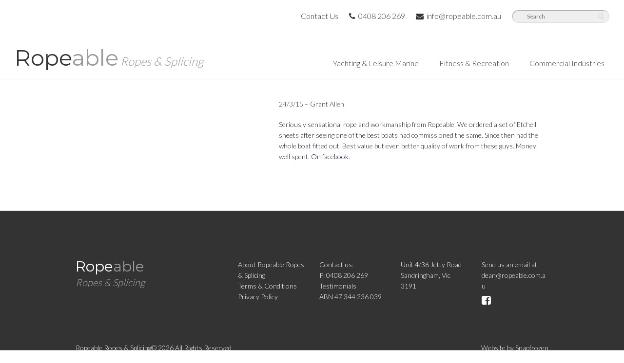

--- FILE ---
content_type: text/html; charset=UTF-8
request_url: http://www.ropeable.com.au/testimonials/
body_size: 39155
content:
<!DOCTYPE html>
	<head>
		<meta charset="utf-8" />
		<meta name="viewport" content="width=device-width, initial-scale=1.0" />
		<title>Testimonials  </title>
		<link rel="shortcut icon" href="http://www.ropeable.com.au/wp-content/themes/dean-rope-and-splicing/img/favicon.ico" type="image/x-icon">
        <link rel="icon" href="http://www.ropeable.com.au/wp-content/themes/dean-rope-and-splicing/img/favicon.ico" type="image/x-icon">
        
        <link href="//fonts.googleapis.com/css?family=Lato:300,400,700" rel="stylesheet">
        <link href="//fonts.googleapis.com/css?family=Raleway:400,300,700">
        <link href="//fonts.googleapis.com/css?family=Montserrat:400,700" rel="stylesheet">
        <link href="http://www.ropeable.com.au/wp-content/themes/dean-rope-and-splicing/css/foundation.css" rel="stylesheet">
        <link href="http://www.ropeable.com.au/wp-content/themes/dean-rope-and-splicing/css/styles.css" rel="stylesheet">
        
		<meta name='robots' content='max-image-preview:large' />
<link rel='dns-prefetch' href='//s.w.org' />
<link rel="alternate" type="application/rss+xml" title="Ropeable Ropes &amp; Splicing &raquo; Testimonials Comments Feed" href="https://www.ropeable.com.au/testimonials/feed/" />
<script type="text/javascript">
window._wpemojiSettings = {"baseUrl":"https:\/\/s.w.org\/images\/core\/emoji\/13.1.0\/72x72\/","ext":".png","svgUrl":"https:\/\/s.w.org\/images\/core\/emoji\/13.1.0\/svg\/","svgExt":".svg","source":{"concatemoji":"http:\/\/www.ropeable.com.au\/wp-includes\/js\/wp-emoji-release.min.js?ver=5.9.9"}};
/*! This file is auto-generated */
!function(e,a,t){var n,r,o,i=a.createElement("canvas"),p=i.getContext&&i.getContext("2d");function s(e,t){var a=String.fromCharCode;p.clearRect(0,0,i.width,i.height),p.fillText(a.apply(this,e),0,0);e=i.toDataURL();return p.clearRect(0,0,i.width,i.height),p.fillText(a.apply(this,t),0,0),e===i.toDataURL()}function c(e){var t=a.createElement("script");t.src=e,t.defer=t.type="text/javascript",a.getElementsByTagName("head")[0].appendChild(t)}for(o=Array("flag","emoji"),t.supports={everything:!0,everythingExceptFlag:!0},r=0;r<o.length;r++)t.supports[o[r]]=function(e){if(!p||!p.fillText)return!1;switch(p.textBaseline="top",p.font="600 32px Arial",e){case"flag":return s([127987,65039,8205,9895,65039],[127987,65039,8203,9895,65039])?!1:!s([55356,56826,55356,56819],[55356,56826,8203,55356,56819])&&!s([55356,57332,56128,56423,56128,56418,56128,56421,56128,56430,56128,56423,56128,56447],[55356,57332,8203,56128,56423,8203,56128,56418,8203,56128,56421,8203,56128,56430,8203,56128,56423,8203,56128,56447]);case"emoji":return!s([10084,65039,8205,55357,56613],[10084,65039,8203,55357,56613])}return!1}(o[r]),t.supports.everything=t.supports.everything&&t.supports[o[r]],"flag"!==o[r]&&(t.supports.everythingExceptFlag=t.supports.everythingExceptFlag&&t.supports[o[r]]);t.supports.everythingExceptFlag=t.supports.everythingExceptFlag&&!t.supports.flag,t.DOMReady=!1,t.readyCallback=function(){t.DOMReady=!0},t.supports.everything||(n=function(){t.readyCallback()},a.addEventListener?(a.addEventListener("DOMContentLoaded",n,!1),e.addEventListener("load",n,!1)):(e.attachEvent("onload",n),a.attachEvent("onreadystatechange",function(){"complete"===a.readyState&&t.readyCallback()})),(n=t.source||{}).concatemoji?c(n.concatemoji):n.wpemoji&&n.twemoji&&(c(n.twemoji),c(n.wpemoji)))}(window,document,window._wpemojiSettings);
</script>
<style type="text/css">
img.wp-smiley,
img.emoji {
	display: inline !important;
	border: none !important;
	box-shadow: none !important;
	height: 1em !important;
	width: 1em !important;
	margin: 0 0.07em !important;
	vertical-align: -0.1em !important;
	background: none !important;
	padding: 0 !important;
}
</style>
	<link rel='stylesheet' id='wp-block-library-css'  href='http://www.ropeable.com.au/wp-includes/css/dist/block-library/style.min.css?ver=5.9.9' type='text/css' media='all' />
<link rel='stylesheet' id='wc-blocks-vendors-style-css'  href='http://www.ropeable.com.au/wp-content/plugins/woocommerce/packages/woocommerce-blocks/build/wc-blocks-vendors-style.css?ver=7.2.2' type='text/css' media='all' />
<link rel='stylesheet' id='wc-blocks-style-css'  href='http://www.ropeable.com.au/wp-content/plugins/woocommerce/packages/woocommerce-blocks/build/wc-blocks-style.css?ver=7.2.2' type='text/css' media='all' />
<link rel='stylesheet' id='color_section-gosign-style-css-css'  href='http://www.ropeable.com.au/wp-content/plugins/gosign-background-container/dist/blocks.style.build.css?ver=5.9.9' type='text/css' media='all' />
<style id='global-styles-inline-css' type='text/css'>
body{--wp--preset--color--black: #000000;--wp--preset--color--cyan-bluish-gray: #abb8c3;--wp--preset--color--white: #ffffff;--wp--preset--color--pale-pink: #f78da7;--wp--preset--color--vivid-red: #cf2e2e;--wp--preset--color--luminous-vivid-orange: #ff6900;--wp--preset--color--luminous-vivid-amber: #fcb900;--wp--preset--color--light-green-cyan: #7bdcb5;--wp--preset--color--vivid-green-cyan: #00d084;--wp--preset--color--pale-cyan-blue: #8ed1fc;--wp--preset--color--vivid-cyan-blue: #0693e3;--wp--preset--color--vivid-purple: #9b51e0;--wp--preset--gradient--vivid-cyan-blue-to-vivid-purple: linear-gradient(135deg,rgba(6,147,227,1) 0%,rgb(155,81,224) 100%);--wp--preset--gradient--light-green-cyan-to-vivid-green-cyan: linear-gradient(135deg,rgb(122,220,180) 0%,rgb(0,208,130) 100%);--wp--preset--gradient--luminous-vivid-amber-to-luminous-vivid-orange: linear-gradient(135deg,rgba(252,185,0,1) 0%,rgba(255,105,0,1) 100%);--wp--preset--gradient--luminous-vivid-orange-to-vivid-red: linear-gradient(135deg,rgba(255,105,0,1) 0%,rgb(207,46,46) 100%);--wp--preset--gradient--very-light-gray-to-cyan-bluish-gray: linear-gradient(135deg,rgb(238,238,238) 0%,rgb(169,184,195) 100%);--wp--preset--gradient--cool-to-warm-spectrum: linear-gradient(135deg,rgb(74,234,220) 0%,rgb(151,120,209) 20%,rgb(207,42,186) 40%,rgb(238,44,130) 60%,rgb(251,105,98) 80%,rgb(254,248,76) 100%);--wp--preset--gradient--blush-light-purple: linear-gradient(135deg,rgb(255,206,236) 0%,rgb(152,150,240) 100%);--wp--preset--gradient--blush-bordeaux: linear-gradient(135deg,rgb(254,205,165) 0%,rgb(254,45,45) 50%,rgb(107,0,62) 100%);--wp--preset--gradient--luminous-dusk: linear-gradient(135deg,rgb(255,203,112) 0%,rgb(199,81,192) 50%,rgb(65,88,208) 100%);--wp--preset--gradient--pale-ocean: linear-gradient(135deg,rgb(255,245,203) 0%,rgb(182,227,212) 50%,rgb(51,167,181) 100%);--wp--preset--gradient--electric-grass: linear-gradient(135deg,rgb(202,248,128) 0%,rgb(113,206,126) 100%);--wp--preset--gradient--midnight: linear-gradient(135deg,rgb(2,3,129) 0%,rgb(40,116,252) 100%);--wp--preset--duotone--dark-grayscale: url('#wp-duotone-dark-grayscale');--wp--preset--duotone--grayscale: url('#wp-duotone-grayscale');--wp--preset--duotone--purple-yellow: url('#wp-duotone-purple-yellow');--wp--preset--duotone--blue-red: url('#wp-duotone-blue-red');--wp--preset--duotone--midnight: url('#wp-duotone-midnight');--wp--preset--duotone--magenta-yellow: url('#wp-duotone-magenta-yellow');--wp--preset--duotone--purple-green: url('#wp-duotone-purple-green');--wp--preset--duotone--blue-orange: url('#wp-duotone-blue-orange');--wp--preset--font-size--small: 13px;--wp--preset--font-size--medium: 20px;--wp--preset--font-size--large: 36px;--wp--preset--font-size--x-large: 42px;}.has-black-color{color: var(--wp--preset--color--black) !important;}.has-cyan-bluish-gray-color{color: var(--wp--preset--color--cyan-bluish-gray) !important;}.has-white-color{color: var(--wp--preset--color--white) !important;}.has-pale-pink-color{color: var(--wp--preset--color--pale-pink) !important;}.has-vivid-red-color{color: var(--wp--preset--color--vivid-red) !important;}.has-luminous-vivid-orange-color{color: var(--wp--preset--color--luminous-vivid-orange) !important;}.has-luminous-vivid-amber-color{color: var(--wp--preset--color--luminous-vivid-amber) !important;}.has-light-green-cyan-color{color: var(--wp--preset--color--light-green-cyan) !important;}.has-vivid-green-cyan-color{color: var(--wp--preset--color--vivid-green-cyan) !important;}.has-pale-cyan-blue-color{color: var(--wp--preset--color--pale-cyan-blue) !important;}.has-vivid-cyan-blue-color{color: var(--wp--preset--color--vivid-cyan-blue) !important;}.has-vivid-purple-color{color: var(--wp--preset--color--vivid-purple) !important;}.has-black-background-color{background-color: var(--wp--preset--color--black) !important;}.has-cyan-bluish-gray-background-color{background-color: var(--wp--preset--color--cyan-bluish-gray) !important;}.has-white-background-color{background-color: var(--wp--preset--color--white) !important;}.has-pale-pink-background-color{background-color: var(--wp--preset--color--pale-pink) !important;}.has-vivid-red-background-color{background-color: var(--wp--preset--color--vivid-red) !important;}.has-luminous-vivid-orange-background-color{background-color: var(--wp--preset--color--luminous-vivid-orange) !important;}.has-luminous-vivid-amber-background-color{background-color: var(--wp--preset--color--luminous-vivid-amber) !important;}.has-light-green-cyan-background-color{background-color: var(--wp--preset--color--light-green-cyan) !important;}.has-vivid-green-cyan-background-color{background-color: var(--wp--preset--color--vivid-green-cyan) !important;}.has-pale-cyan-blue-background-color{background-color: var(--wp--preset--color--pale-cyan-blue) !important;}.has-vivid-cyan-blue-background-color{background-color: var(--wp--preset--color--vivid-cyan-blue) !important;}.has-vivid-purple-background-color{background-color: var(--wp--preset--color--vivid-purple) !important;}.has-black-border-color{border-color: var(--wp--preset--color--black) !important;}.has-cyan-bluish-gray-border-color{border-color: var(--wp--preset--color--cyan-bluish-gray) !important;}.has-white-border-color{border-color: var(--wp--preset--color--white) !important;}.has-pale-pink-border-color{border-color: var(--wp--preset--color--pale-pink) !important;}.has-vivid-red-border-color{border-color: var(--wp--preset--color--vivid-red) !important;}.has-luminous-vivid-orange-border-color{border-color: var(--wp--preset--color--luminous-vivid-orange) !important;}.has-luminous-vivid-amber-border-color{border-color: var(--wp--preset--color--luminous-vivid-amber) !important;}.has-light-green-cyan-border-color{border-color: var(--wp--preset--color--light-green-cyan) !important;}.has-vivid-green-cyan-border-color{border-color: var(--wp--preset--color--vivid-green-cyan) !important;}.has-pale-cyan-blue-border-color{border-color: var(--wp--preset--color--pale-cyan-blue) !important;}.has-vivid-cyan-blue-border-color{border-color: var(--wp--preset--color--vivid-cyan-blue) !important;}.has-vivid-purple-border-color{border-color: var(--wp--preset--color--vivid-purple) !important;}.has-vivid-cyan-blue-to-vivid-purple-gradient-background{background: var(--wp--preset--gradient--vivid-cyan-blue-to-vivid-purple) !important;}.has-light-green-cyan-to-vivid-green-cyan-gradient-background{background: var(--wp--preset--gradient--light-green-cyan-to-vivid-green-cyan) !important;}.has-luminous-vivid-amber-to-luminous-vivid-orange-gradient-background{background: var(--wp--preset--gradient--luminous-vivid-amber-to-luminous-vivid-orange) !important;}.has-luminous-vivid-orange-to-vivid-red-gradient-background{background: var(--wp--preset--gradient--luminous-vivid-orange-to-vivid-red) !important;}.has-very-light-gray-to-cyan-bluish-gray-gradient-background{background: var(--wp--preset--gradient--very-light-gray-to-cyan-bluish-gray) !important;}.has-cool-to-warm-spectrum-gradient-background{background: var(--wp--preset--gradient--cool-to-warm-spectrum) !important;}.has-blush-light-purple-gradient-background{background: var(--wp--preset--gradient--blush-light-purple) !important;}.has-blush-bordeaux-gradient-background{background: var(--wp--preset--gradient--blush-bordeaux) !important;}.has-luminous-dusk-gradient-background{background: var(--wp--preset--gradient--luminous-dusk) !important;}.has-pale-ocean-gradient-background{background: var(--wp--preset--gradient--pale-ocean) !important;}.has-electric-grass-gradient-background{background: var(--wp--preset--gradient--electric-grass) !important;}.has-midnight-gradient-background{background: var(--wp--preset--gradient--midnight) !important;}.has-small-font-size{font-size: var(--wp--preset--font-size--small) !important;}.has-medium-font-size{font-size: var(--wp--preset--font-size--medium) !important;}.has-large-font-size{font-size: var(--wp--preset--font-size--large) !important;}.has-x-large-font-size{font-size: var(--wp--preset--font-size--x-large) !important;}
</style>
<link rel='stylesheet' id='contact-form-7-css'  href='http://www.ropeable.com.au/wp-content/plugins/contact-form-7/includes/css/styles.css?ver=5.5.6' type='text/css' media='all' />
<link rel='stylesheet' id='brands-styles-css'  href='http://www.ropeable.com.au/wp-content/plugins/woocommerce-brands/assets/css/style.css?ver=5.9.9' type='text/css' media='all' />
<link rel='stylesheet' id='woocommerce-layout-css'  href='http://www.ropeable.com.au/wp-content/plugins/woocommerce/assets/css/woocommerce-layout.css?ver=6.4.1' type='text/css' media='all' />
<link rel='stylesheet' id='woocommerce-smallscreen-css'  href='http://www.ropeable.com.au/wp-content/plugins/woocommerce/assets/css/woocommerce-smallscreen.css?ver=6.4.1' type='text/css' media='only screen and (max-width: 768px)' />
<link rel='stylesheet' id='woocommerce-general-css'  href='http://www.ropeable.com.au/wp-content/plugins/woocommerce/assets/css/woocommerce.css?ver=6.4.1' type='text/css' media='all' />
<style id='woocommerce-inline-inline-css' type='text/css'>
.woocommerce form .form-row .required { visibility: visible; }
</style>
<link rel='stylesheet' id='wpforms-full-css'  href='http://www.ropeable.com.au/wp-content/plugins/wpforms/assets/css/wpforms-full.min.css?ver=1.7.4.1' type='text/css' media='all' />
<link rel='stylesheet' id='1dd81bcec-css'  href='https://www.ropeable.com.au/wp-content/uploads/essential-addons-elementor/734e5f942.min.css?ver=1769027386' type='text/css' media='all' />
<link rel='stylesheet' id='deanrope-stylesheet-css'  href='http://www.ropeable.com.au/wp-content/themes/dean-rope-and-splicing/style.css?ver=5.9.9' type='text/css' media='all' />
<link rel='stylesheet' id='font-awesome-css'  href='http://www.ropeable.com.au/wp-content/plugins/elementor/assets/lib/font-awesome/css/font-awesome.min.css?ver=4.7.0' type='text/css' media='all' />
<link rel='stylesheet' id='wc-bundle-style-css'  href='http://www.ropeable.com.au/wp-content/plugins/woocommerce-product-bundles/assets/css/bundles-style.css?ver=4.8.6' type='text/css' media='all' />
<script type='text/javascript' src='http://www.ropeable.com.au/wp-includes/js/dist/vendor/regenerator-runtime.min.js?ver=0.13.9' id='regenerator-runtime-js'></script>
<script type='text/javascript' src='http://www.ropeable.com.au/wp-includes/js/dist/vendor/wp-polyfill.min.js?ver=3.15.0' id='wp-polyfill-js'></script>
<script type='text/javascript' src='http://www.ropeable.com.au/wp-includes/js/dist/hooks.min.js?ver=1e58c8c5a32b2e97491080c5b10dc71c' id='wp-hooks-js'></script>
<script type='text/javascript' src='http://www.ropeable.com.au/wp-includes/js/dist/i18n.min.js?ver=30fcecb428a0e8383d3776bcdd3a7834' id='wp-i18n-js'></script>
<script type='text/javascript' id='wp-i18n-js-after'>
wp.i18n.setLocaleData( { 'text direction\u0004ltr': [ 'ltr' ] } );
</script>
<script type='text/javascript' src='http://www.ropeable.com.au/wp-includes/js/dist/vendor/lodash.min.js?ver=4.17.19' id='lodash-js'></script>
<script type='text/javascript' id='lodash-js-after'>
window.lodash = _.noConflict();
</script>
<script type='text/javascript' src='http://www.ropeable.com.au/wp-includes/js/dist/vendor/react.min.js?ver=17.0.1' id='react-js'></script>
<script type='text/javascript' src='http://www.ropeable.com.au/wp-includes/js/dist/vendor/react-dom.min.js?ver=17.0.1' id='react-dom-js'></script>
<script type='text/javascript' src='http://www.ropeable.com.au/wp-includes/js/dist/escape-html.min.js?ver=ce66e0f9acf6802317399656243ffbc4' id='wp-escape-html-js'></script>
<script type='text/javascript' src='http://www.ropeable.com.au/wp-includes/js/dist/element.min.js?ver=fb9def72b4f6427aa79ce1c534a205cc' id='wp-element-js'></script>
<script type='text/javascript' src='http://www.ropeable.com.au/wp-content/themes/dean-rope-and-splicing/js/jquery.js?ver=1.0' id='jquery-js'></script>
<script type='text/javascript' src='http://www.ropeable.com.au/wp-content/plugins/gosign-background-container/src/jslibs/parallax.js?ver=1' id='paralax codes for fe-js'></script>
<script type='text/javascript' src='http://www.ropeable.com.au/wp-content/plugins/gosign-background-container/src/jslibs/customshortcodes.js?ver=1' id='short codes for fe-js'></script>
<script type='text/javascript' src='http://www.ropeable.com.au/wp-content/themes/dean-rope-and-splicing/js/modernizr.js?ver=5.9.9' id='deanrope-modernizer-js'></script>
<link rel="https://api.w.org/" href="https://www.ropeable.com.au/wp-json/" /><link rel="alternate" type="application/json" href="https://www.ropeable.com.au/wp-json/wp/v2/pages/1761" /><link rel="EditURI" type="application/rsd+xml" title="RSD" href="https://www.ropeable.com.au/xmlrpc.php?rsd" />
<link rel="wlwmanifest" type="application/wlwmanifest+xml" href="http://www.ropeable.com.au/wp-includes/wlwmanifest.xml" /> 
<meta name="generator" content="WordPress 5.9.9" />
<meta name="generator" content="WooCommerce 6.4.1" />
<link rel="canonical" href="https://www.ropeable.com.au/testimonials/" />
<link rel='shortlink' href='https://www.ropeable.com.au/?p=1761' />
<link rel="alternate" type="application/json+oembed" href="https://www.ropeable.com.au/wp-json/oembed/1.0/embed?url=https%3A%2F%2Fwww.ropeable.com.au%2Ftestimonials%2F" />
<link rel="alternate" type="text/xml+oembed" href="https://www.ropeable.com.au/wp-json/oembed/1.0/embed?url=https%3A%2F%2Fwww.ropeable.com.au%2Ftestimonials%2F&#038;format=xml" />
	<noscript><style>.woocommerce-product-gallery{ opacity: 1 !important; }</style></noscript>
		</head>
		<body class="page-template-default page page-id-1761 wp-custom-logo page-testimonials theme-dean-rope-and-splicing woocommerce-no-js elementor-default elementor-kit-2682">

			<div class="off-canvas-wrap" data-offcanvas>
				<div class="inner-wrap">
					<nav class="tab-bar hide-for-large-up">
						<section class="left-small">
							<a class="left-off-canvas-toggle menu-icon"  href="#"><span></span></a>
						</section>
						<section class="middle tab-bar-section">
				        	<h1 class="title">Menu</h1>
				     	</section>
						
										     	
				     	<!-- <section class="right-small">
		     	        	<a class="right-off-canvas-toggle menu-icon" ><span></span></a>
		     	      	</section> -->

		     	      					</nav>


					

					<aside class="left-off-canvas-menu">
						<ul id="menu-primary" class="off-canvas-list"><li id="menu-item-215" class="menu-item menu-item-type-taxonomy menu-item-object-product_cat menu-item-215"><a href="https://www.ropeable.com.au/product-category/yachting-leisure-marine/">Yachting &amp; Leisure Marine</a></li>
<li id="menu-item-214" class="menu-item menu-item-type-taxonomy menu-item-object-product_cat menu-item-214"><a href="https://www.ropeable.com.au/product-category/fitness-recreation/">Fitness &amp; Recreation</a></li>
<li id="menu-item-212" class="menu-item menu-item-type-taxonomy menu-item-object-product_cat menu-item-212"><a href="https://www.ropeable.com.au/product-category/commercial-industries/">Commercial Industries</a></li>
</ul>					</aside>

					
					<!-- <aside class="right-off-canvas-menu mobile-catalog">
						<div class="off-canvas-list"><ul>
<li class="page_item page-item-147"><a href="https://www.ropeable.com.au/4wd/">4WD</a></li>
<li class="page_item page-item-66"><a href="https://www.ropeable.com.au/about-ropeable-ropes-splicing/">About Ropeable Ropes &#038; Splicing</a></li>
<li class="page_item page-item-185"><a href="https://www.ropeable.com.au/cart/">Cart</a></li>
<li class="page_item page-item-186"><a href="https://www.ropeable.com.au/checkout/">Checkout</a></li>
<li class="page_item page-item-71"><a href="https://www.ropeable.com.au/contact/">Contact</a></li>
<li class="page_item page-item-2926"><a href="https://www.ropeable.com.au/customise-your-rope/">Customise your Rope</a></li>
<li class="page_item page-item-149"><a href="https://www.ropeable.com.au/fitness-recreation/">Fitness &#038; Recreation</a></li>
<li class="page_item page-item-151"><a href="https://www.ropeable.com.au/hauling-industry/">Hauling &#038; Industry</a></li>
<li class="page_item page-item-2"><a href="https://www.ropeable.com.au/">Home</a></li>
<li class="page_item page-item-143"><a href="https://www.ropeable.com.au/leisure-marine/">Leisure Marine</a></li>
<li class="page_item page-item-145"><a href="https://www.ropeable.com.au/marinetime-offshore/">Marinetime &#038; Offshore</a></li>
<li class="page_item page-item-121"><a href="https://www.ropeable.com.au/marlow-excel-control/">Marlow Excel Control</a></li>
<li class="page_item page-item-124"><a href="https://www.ropeable.com.au/marlow-excel-racing/">Marlow Excel Racing</a></li>
<li class="page_item page-item-187 page_item_has_children"><a href="https://www.ropeable.com.au/my-account/">My Account</a>
<ul class='children'>
	<li class="page_item page-item-192"><a href="https://www.ropeable.com.au/my-account/logout/">Logout</a></li>
</ul>
</li>
<li class="page_item page-item-62"><a href="https://www.ropeable.com.au/news/">News</a></li>
<li class="page_item page-item-68"><a href="https://www.ropeable.com.au/rope-care/">Online Store</a></li>
<li class="page_item page-item-2478"><a href="https://www.ropeable.com.au/privacy-policy/">Privacy Policy</a></li>
<li class="page_item page-item-64"><a href="https://www.ropeable.com.au/products-services/">Products &#038; Services</a></li>
<li class="page_item page-item-184"><a href="https://www.ropeable.com.au/shop/">Shop</a></li>
<li class="page_item page-item-126"><a href="https://www.ropeable.com.au/splicing/">Splicing</a></li>
<li class="page_item page-item-1190"><a href="https://www.ropeable.com.au/terms-and-conditions/">Terms &#038; Conditions</a></li>
<li class="page_item page-item-1761 current_page_item"><a href="https://www.ropeable.com.au/testimonials/" aria-current="page">Testimonials</a></li>
</ul></div>
					</aside> -->

										
					<section class="main-section middle-content">
						<header>
							<div class="pre-head">
								<ul class='inline-list right'>
									<li><a href="http://www.ropeable.com.au/contact">Contact Us</a></li>
									<li><a href="tel:+61408206269"><span class='fa fa-phone'></span>&nbsp;&nbsp;0408 206 269</a></li>
									<li><a href="mailto:info@deanrope.com.au"><span class="fa fa-envelope"></span>&nbsp;&nbsp;info@ropeable.com.au</a></li>
									<li><form action="/" method="get">
    <input type="text" name="s" id="search" value="" placeholder="Search" />
    <input id="search-button" type="image" alt="Search" src="http://www.ropeable.com.au/wp-content/themes/dean-rope-and-splicing/img/search.png" />
    <input type="hidden" name="post_type" value="product" />
</form></li>
								</ul>
								<div class="clearfix"></div>
							</div>
							<div class="post-head">
								<div class="logo-wrap left">
									<h1 class="logo "><a href="http://www.ropeable.com.au">Rope<span class="rope">able</span>&nbsp;<span class='splicing'>Ropes &amp; Splicing</span></a></h1>
									<!-- <a href="http://www.ropeable.com.au"><img src="http://www.ropeable.com.au/wp-content/themes/dean-rope-and-splicing/img/logo.png" alt="" class='logo'></a> -->
								</div>
								<nav class='desktop-nav right show-for-large-up'>
									<ul id="menu-primary-1" class="inline-list"><li class="menu-item menu-item-type-taxonomy menu-item-object-product_cat menu-item-215"><a href="https://www.ropeable.com.au/product-category/yachting-leisure-marine/">Yachting &amp; Leisure Marine</a></li>
<li class="menu-item menu-item-type-taxonomy menu-item-object-product_cat menu-item-214"><a href="https://www.ropeable.com.au/product-category/fitness-recreation/">Fitness &amp; Recreation</a></li>
<li class="menu-item menu-item-type-taxonomy menu-item-object-product_cat menu-item-212"><a href="https://www.ropeable.com.au/product-category/commercial-industries/">Commercial Industries</a></li>
</ul>									<div class="clearfix"></div>
								</nav>
								<div class="clearfix"></div>
							</div>
						</header>
	
	<section class="slides">
	</section>

<section class="main">
	<div class="row">
		<div class="large-4 columns show-for-large-up">
					</div>
		<div class="large-7 large-offset-1 columns">
			<article><p>24/3/15 &#8211; Grant Allen</p>
<p><span style="color: #141823;">Seriously sensational rope and workmanship from Ropeable. We ordered a set of Etchell sheets after seeing one of the best boats had commissioned the same. Since then had the whole boat fitted out. Best value but even better quality of work from these guys. Money well spent. </span><a href="https://www.facebook.com/grant.allen.121/activity/902528093120128?ref=notif&amp;notif_t=fbpage_new_review">On facebook.</a></p>
</article>
		</div>
	</div>
</section>	
											<footer class="">
						<!-- <div class="pre-foot">
							<div class="row">
							  <div class="large-12 large-centered columns">
							  	<p class='promo'><i class='fa fa-truck'></i><strong>free</strong> shipping on orders <strong>greater</strong> than $350 to capital cities</p>
							  </div>
							</div>
						</div> -->
						<div class="main-foot">
							<div class="row">
								<div class="small-12 large-4 columns">
									<div class="logo-wrap">

										<h1 class="logo"><a href="http://www.ropeable.com.au">Rope<span class='rope'>able</span><br /><span class='splicing'>Ropes &amp; Splicing</span></a></h1>
									</div>
								</div>
								<div class="small-6 large-2 columns">

																			<div id="black-studio-tinymce-2" class="footer-widget widget_black_studio_tinymce"><div class="textwidget"><p><a title="About Ropeable rope &amp; Splicing" href="http://www.deanrope.com.au/about-ropeable-ropes-splicing/">About Ropeable Ropes<br />
&amp; Splicing</a><br />
<a title="Terms &amp; Conditions" href="http://www.deanrope.com.au/terms-and-conditions/">Terms &amp; Conditions<br />
</a><a title="Privacy Policy" href="http://www.ropeable.com.au/privacy-policy/">Privacy Policy</a></p>
</div></div>									
								</div>
								<div class="small-6 large-2 columns">
																			<div id="black-studio-tinymce-3" class="footer-widget widget_black_studio_tinymce"><div class="textwidget"><p><a title="Contact" href="http://www.deanrope.com.au/contact/">Contact us:<br />
</a>P: 0408 206 269<br />
<a title="Testimonials" href="http://www.ropeable.com.au/testimonials/">Testimonials</a><br />
ABN 47 344 236 039</p>
</div></div>																	</div>
								<div class="small-6 large-2 columns">
																			<div id="black-studio-tinymce-4" class="footer-widget widget_black_studio_tinymce"><div class="textwidget"><p>Unit 4/36 Jetty Road<br />Sandringham, Vic 3191</p></div></div>																		
								</div>
								<div class="small-6 large-2 columns">
																		<p>
										<a href="mailto:dean@ropeable.com.au">Send us an email at<br />dean@ropeable.com.au</a>
										<br />
										<a href="#" class='facebook'><i class="fa fa-facebook-square"></i></a>
									</p>
																	</div>
							</div>
						</div>
						<div class="post-foot">
							<div class="row">
								<div class="small-12 large-6 columns">
									<p>Ropeable Ropes &amp; Splicing&copy; 2026 All Rights Reserved</p>
								</div>
								<div class="small-12 large-6 columns">
									<p class='text-right'>Website by <a href="http://snapfrozen.com.au">Snapfrozen</a></p>
								</div>
							</div>
						</div>
					</footer>
				</section>

				<a class="exit-off-canvas"></a>

			</div>
		</div>
			<script type="text/javascript">
		(function () {
			var c = document.body.className;
			c = c.replace(/woocommerce-no-js/, 'woocommerce-js');
			document.body.className = c;
		})();
	</script>
	<link rel='stylesheet' id='woocommercebulkdiscount-style-css'  href='http://www.ropeable.com.au/wp-content/plugins/woocommerce-bulk-discount/css/style.css?ver=5.9.9' type='text/css' media='all' />
<script type='text/javascript' id='contact-form-7-js-extra'>
/* <![CDATA[ */
var wpcf7 = {"api":{"root":"https:\/\/www.ropeable.com.au\/wp-json\/","namespace":"contact-form-7\/v1"}};
/* ]]> */
</script>
<script type='text/javascript' src='http://www.ropeable.com.au/wp-content/plugins/contact-form-7/includes/js/index.js?ver=5.5.6' id='contact-form-7-js'></script>
<script type='text/javascript' src='http://www.ropeable.com.au/wp-content/plugins/woocommerce/assets/js/jquery-blockui/jquery.blockUI.min.js?ver=2.7.0-wc.6.4.1' id='jquery-blockui-js'></script>
<script type='text/javascript' id='wc-add-to-cart-js-extra'>
/* <![CDATA[ */
var wc_add_to_cart_params = {"ajax_url":"\/wp-admin\/admin-ajax.php","wc_ajax_url":"\/?wc-ajax=%%endpoint%%&elementor_page_id=1761","i18n_view_cart":"View cart","cart_url":"https:\/\/www.ropeable.com.au\/cart\/","is_cart":"","cart_redirect_after_add":"no"};
/* ]]> */
</script>
<script type='text/javascript' src='http://www.ropeable.com.au/wp-content/plugins/woocommerce/assets/js/frontend/add-to-cart.min.js?ver=6.4.1' id='wc-add-to-cart-js'></script>
<script type='text/javascript' src='http://www.ropeable.com.au/wp-content/plugins/woocommerce/assets/js/js-cookie/js.cookie.min.js?ver=2.1.4-wc.6.4.1' id='js-cookie-js'></script>
<script type='text/javascript' id='woocommerce-js-extra'>
/* <![CDATA[ */
var woocommerce_params = {"ajax_url":"\/wp-admin\/admin-ajax.php","wc_ajax_url":"\/?wc-ajax=%%endpoint%%&elementor_page_id=1761"};
/* ]]> */
</script>
<script type='text/javascript' src='http://www.ropeable.com.au/wp-content/plugins/woocommerce/assets/js/frontend/woocommerce.min.js?ver=6.4.1' id='woocommerce-js'></script>
<script type='text/javascript' id='wc-cart-fragments-js-extra'>
/* <![CDATA[ */
var wc_cart_fragments_params = {"ajax_url":"\/wp-admin\/admin-ajax.php","wc_ajax_url":"\/?wc-ajax=%%endpoint%%&elementor_page_id=1761","cart_hash_key":"wc_cart_hash_15ee6598efd8f780e80eb08ea660a55f","fragment_name":"wc_fragments_15ee6598efd8f780e80eb08ea660a55f","request_timeout":"5000"};
/* ]]> */
</script>
<script type='text/javascript' src='http://www.ropeable.com.au/wp-content/plugins/woocommerce/assets/js/frontend/cart-fragments.min.js?ver=6.4.1' id='wc-cart-fragments-js'></script>
<script type='text/javascript' id='1dd81bcec-js-extra'>
/* <![CDATA[ */
var localize = {"ajaxurl":"https:\/\/www.ropeable.com.au\/wp-admin\/admin-ajax.php","nonce":"f09d42fbad","i18n":{"added":"Added ","compare":"Compare","loading":"Loading..."},"page_permalink":"https:\/\/www.ropeable.com.au\/testimonials\/","cart_redirectition":"no","cart_page_url":"https:\/\/www.ropeable.com.au\/cart\/","ParticleThemesData":{"default":"{\"particles\":{\"number\":{\"value\":160,\"density\":{\"enable\":true,\"value_area\":800}},\"color\":{\"value\":\"#ffffff\"},\"shape\":{\"type\":\"circle\",\"stroke\":{\"width\":0,\"color\":\"#000000\"},\"polygon\":{\"nb_sides\":5},\"image\":{\"src\":\"img\/github.svg\",\"width\":100,\"height\":100}},\"opacity\":{\"value\":0.5,\"random\":false,\"anim\":{\"enable\":false,\"speed\":1,\"opacity_min\":0.1,\"sync\":false}},\"size\":{\"value\":3,\"random\":true,\"anim\":{\"enable\":false,\"speed\":40,\"size_min\":0.1,\"sync\":false}},\"line_linked\":{\"enable\":true,\"distance\":150,\"color\":\"#ffffff\",\"opacity\":0.4,\"width\":1},\"move\":{\"enable\":true,\"speed\":6,\"direction\":\"none\",\"random\":false,\"straight\":false,\"out_mode\":\"out\",\"bounce\":false,\"attract\":{\"enable\":false,\"rotateX\":600,\"rotateY\":1200}}},\"interactivity\":{\"detect_on\":\"canvas\",\"events\":{\"onhover\":{\"enable\":true,\"mode\":\"repulse\"},\"onclick\":{\"enable\":true,\"mode\":\"push\"},\"resize\":true},\"modes\":{\"grab\":{\"distance\":400,\"line_linked\":{\"opacity\":1}},\"bubble\":{\"distance\":400,\"size\":40,\"duration\":2,\"opacity\":8,\"speed\":3},\"repulse\":{\"distance\":200,\"duration\":0.4},\"push\":{\"particles_nb\":4},\"remove\":{\"particles_nb\":2}}},\"retina_detect\":true}","nasa":"{\"particles\":{\"number\":{\"value\":250,\"density\":{\"enable\":true,\"value_area\":800}},\"color\":{\"value\":\"#ffffff\"},\"shape\":{\"type\":\"circle\",\"stroke\":{\"width\":0,\"color\":\"#000000\"},\"polygon\":{\"nb_sides\":5},\"image\":{\"src\":\"img\/github.svg\",\"width\":100,\"height\":100}},\"opacity\":{\"value\":1,\"random\":true,\"anim\":{\"enable\":true,\"speed\":1,\"opacity_min\":0,\"sync\":false}},\"size\":{\"value\":3,\"random\":true,\"anim\":{\"enable\":false,\"speed\":4,\"size_min\":0.3,\"sync\":false}},\"line_linked\":{\"enable\":false,\"distance\":150,\"color\":\"#ffffff\",\"opacity\":0.4,\"width\":1},\"move\":{\"enable\":true,\"speed\":1,\"direction\":\"none\",\"random\":true,\"straight\":false,\"out_mode\":\"out\",\"bounce\":false,\"attract\":{\"enable\":false,\"rotateX\":600,\"rotateY\":600}}},\"interactivity\":{\"detect_on\":\"canvas\",\"events\":{\"onhover\":{\"enable\":true,\"mode\":\"bubble\"},\"onclick\":{\"enable\":true,\"mode\":\"repulse\"},\"resize\":true},\"modes\":{\"grab\":{\"distance\":400,\"line_linked\":{\"opacity\":1}},\"bubble\":{\"distance\":250,\"size\":0,\"duration\":2,\"opacity\":0,\"speed\":3},\"repulse\":{\"distance\":400,\"duration\":0.4},\"push\":{\"particles_nb\":4},\"remove\":{\"particles_nb\":2}}},\"retina_detect\":true}","bubble":"{\"particles\":{\"number\":{\"value\":15,\"density\":{\"enable\":true,\"value_area\":800}},\"color\":{\"value\":\"#1b1e34\"},\"shape\":{\"type\":\"polygon\",\"stroke\":{\"width\":0,\"color\":\"#000\"},\"polygon\":{\"nb_sides\":6},\"image\":{\"src\":\"img\/github.svg\",\"width\":100,\"height\":100}},\"opacity\":{\"value\":0.3,\"random\":true,\"anim\":{\"enable\":false,\"speed\":1,\"opacity_min\":0.1,\"sync\":false}},\"size\":{\"value\":50,\"random\":false,\"anim\":{\"enable\":true,\"speed\":10,\"size_min\":40,\"sync\":false}},\"line_linked\":{\"enable\":false,\"distance\":200,\"color\":\"#ffffff\",\"opacity\":1,\"width\":2},\"move\":{\"enable\":true,\"speed\":8,\"direction\":\"none\",\"random\":false,\"straight\":false,\"out_mode\":\"out\",\"bounce\":false,\"attract\":{\"enable\":false,\"rotateX\":600,\"rotateY\":1200}}},\"interactivity\":{\"detect_on\":\"canvas\",\"events\":{\"onhover\":{\"enable\":false,\"mode\":\"grab\"},\"onclick\":{\"enable\":false,\"mode\":\"push\"},\"resize\":true},\"modes\":{\"grab\":{\"distance\":400,\"line_linked\":{\"opacity\":1}},\"bubble\":{\"distance\":400,\"size\":40,\"duration\":2,\"opacity\":8,\"speed\":3},\"repulse\":{\"distance\":200,\"duration\":0.4},\"push\":{\"particles_nb\":4},\"remove\":{\"particles_nb\":2}}},\"retina_detect\":true}","snow":"{\"particles\":{\"number\":{\"value\":450,\"density\":{\"enable\":true,\"value_area\":800}},\"color\":{\"value\":\"#fff\"},\"shape\":{\"type\":\"circle\",\"stroke\":{\"width\":0,\"color\":\"#000000\"},\"polygon\":{\"nb_sides\":5},\"image\":{\"src\":\"img\/github.svg\",\"width\":100,\"height\":100}},\"opacity\":{\"value\":0.5,\"random\":true,\"anim\":{\"enable\":false,\"speed\":1,\"opacity_min\":0.1,\"sync\":false}},\"size\":{\"value\":5,\"random\":true,\"anim\":{\"enable\":false,\"speed\":40,\"size_min\":0.1,\"sync\":false}},\"line_linked\":{\"enable\":false,\"distance\":500,\"color\":\"#ffffff\",\"opacity\":0.4,\"width\":2},\"move\":{\"enable\":true,\"speed\":6,\"direction\":\"bottom\",\"random\":false,\"straight\":false,\"out_mode\":\"out\",\"bounce\":false,\"attract\":{\"enable\":false,\"rotateX\":600,\"rotateY\":1200}}},\"interactivity\":{\"detect_on\":\"canvas\",\"events\":{\"onhover\":{\"enable\":true,\"mode\":\"bubble\"},\"onclick\":{\"enable\":true,\"mode\":\"repulse\"},\"resize\":true},\"modes\":{\"grab\":{\"distance\":400,\"line_linked\":{\"opacity\":0.5}},\"bubble\":{\"distance\":400,\"size\":4,\"duration\":0.3,\"opacity\":1,\"speed\":3},\"repulse\":{\"distance\":200,\"duration\":0.4},\"push\":{\"particles_nb\":4},\"remove\":{\"particles_nb\":2}}},\"retina_detect\":true}","nyan_cat":"{\"particles\":{\"number\":{\"value\":150,\"density\":{\"enable\":false,\"value_area\":800}},\"color\":{\"value\":\"#ffffff\"},\"shape\":{\"type\":\"star\",\"stroke\":{\"width\":0,\"color\":\"#000000\"},\"polygon\":{\"nb_sides\":5},\"image\":{\"src\":\"http:\/\/wiki.lexisnexis.com\/academic\/images\/f\/fb\/Itunes_podcast_icon_300.jpg\",\"width\":100,\"height\":100}},\"opacity\":{\"value\":0.5,\"random\":false,\"anim\":{\"enable\":false,\"speed\":1,\"opacity_min\":0.1,\"sync\":false}},\"size\":{\"value\":4,\"random\":true,\"anim\":{\"enable\":false,\"speed\":40,\"size_min\":0.1,\"sync\":false}},\"line_linked\":{\"enable\":false,\"distance\":150,\"color\":\"#ffffff\",\"opacity\":0.4,\"width\":1},\"move\":{\"enable\":true,\"speed\":14,\"direction\":\"left\",\"random\":false,\"straight\":true,\"out_mode\":\"out\",\"bounce\":false,\"attract\":{\"enable\":false,\"rotateX\":600,\"rotateY\":1200}}},\"interactivity\":{\"detect_on\":\"canvas\",\"events\":{\"onhover\":{\"enable\":false,\"mode\":\"grab\"},\"onclick\":{\"enable\":true,\"mode\":\"repulse\"},\"resize\":true},\"modes\":{\"grab\":{\"distance\":200,\"line_linked\":{\"opacity\":1}},\"bubble\":{\"distance\":400,\"size\":40,\"duration\":2,\"opacity\":8,\"speed\":3},\"repulse\":{\"distance\":200,\"duration\":0.4},\"push\":{\"particles_nb\":4},\"remove\":{\"particles_nb\":2}}},\"retina_detect\":true}"},"eael_translate_text":{"required_text":"is a required field","invalid_text":"Invalid","billing_text":"Billing","shipping_text":"Shipping"},"eael_login_nonce":"aa94328b69","eael_register_nonce":"d72800a980"};
/* ]]> */
</script>
<script type='text/javascript' src='https://www.ropeable.com.au/wp-content/uploads/essential-addons-elementor/734e5f942.min.js?ver=1769027386' id='1dd81bcec-js'></script>
<script type='text/javascript' src='http://www.ropeable.com.au/wp-content/themes/dean-rope-and-splicing/js/foundation.min.js?ver=1.0' id='deanrope-foundation-js'></script>
<script type='text/javascript' src='http://www.ropeable.com.au/wp-content/themes/dean-rope-and-splicing/js/scripts.js?ver=1.0' id='deanrope-scripts-js'></script>
                <!-- Google Analytics Tracking Code -->
                <script>
  (function(i,s,o,g,r,a,m){i['GoogleAnalyticsObject']=r;i[r]=i[r]||function(){
  (i[r].q=i[r].q||[]).push(arguments)},i[r].l=1*new Date();a=s.createElement(o),
  m=s.getElementsByTagName(o)[0];a.async=1;a.src=g;m.parentNode.insertBefore(a,m)
  })(window,document,'script','//www.google-analytics.com/analytics.js','ga');

  ga('create', 'UA-42494907-1', 'auto');
  ga('send', 'pageview');

</script>
	</body>
</html>


--- FILE ---
content_type: text/css
request_url: http://www.ropeable.com.au/wp-content/themes/dean-rope-and-splicing/css/styles.css
body_size: 18620
content:

body {
	font-family: Lato, Open Sans, Arial, sans-serif;
	font-weight: 300;
	font-size: 14px;
	color: #2e2e2e;
	-webkit-font-smoothing: antialiased;
}

h1, h2, h3, h4, h5, h6, 
h1 a, h2 a, h3 a, h4 a, h5 a, h6 a{
	color: #111;
	font-family: 'Raleway', 'Arial' sans-serif;
}

h1 { font-size: 32px; }
h2 { font-size: 28px; }
h3 { font-size: 24px; }
h4 { font-size: 20px; }
h5 { font-size: 18px; }
h6 { font-size: 16px; }

i {
	margin-right: 10px;
}

a {
	color: #000033;
	font-weight: 300;
}

p {
	font-size: 14px;
	font-weight: 300;
}

.row.full-width {
	width: 100%;
	margin-left: auto;
	margin-right: auto;
	max-width: initial;
}

.full-width .columns.no-padd {
	padding: 0;
}

header {
	padding: 20px 30px 0;
}

header .pre-head {
	margin-bottom: 20px;
}

header .post-head nav {
	margin-top: 30px;
}

header h1.logo { font-family: 'Montserrat', sans-serif; font-weight: 700; font-size: 45px; margin-bottom: 0; color: #0f1eaa; }
header h1.logo.leisure a { 
	color: #171D53; 
}

header h1.logo.safety a { 
	color: #2B9A3A; 
}

header h1.logo.industrial a { 
	color : #A12C0A ;
}

footer.leisure {
	background-color: #171D53;
}

footer.safety {
	background-color: #2B9A3A;
}

footer.industrial {
	background-color: #A12C0A;
}

header h1.logo span.rope { font-weight: 400; filter: alpha(opacity=50); opacity: 0.5; }
header h1.logo span.splicing { display: inline-block; margin-left: -8px; color: #999; font-size: 24px; font-family: 'Lato', 'Arial', sans-serif; ; font-weight: 300; font-style: italic; }

footer h1.logo { font-family: 'Montserrat', sans-serif; font-weight: 700; font-size: 30px; margin-bottom: 0; margin-top: 0; color: #0f1eaa; line-height: 1; }
footer h1.logo span.rope { font-weight: 400; filter: alpha(opacity=50); opacity: 0.5; }
footer h1.logo span.splicing { color: #aaa; font-size: 20px; font-family: 'Lato', 'Arial', sans-serif; ; font-weight: 300; font-style: italic; }


body.page-marinetime-offshore header h1.logo { color: #21a7ce;}
body.page-4wd header h1.logo { color: #775b17 ;}
body.page-safety-climbing header h1.logo { color: #3eaf38 ;}
body.page-huling-industry header h1.logo { color: #a62721 ;}


header nav ul li a {
	padding : 3px 10px;
}

header nav  ul li.current-menu-item a {
	background: #eee;
}


header a  {
	color: #353535;
}

aside.catalog h4 { 
	margin-bottom: 35px;
	/*padding-left: 20px;*/
	text-transform: uppercase;
}

aside.catalog ul{
	padding-left: 20px;
}

aside.catalog ul ul {
	padding-left: 0;
}

aside.catalog ul li {
	padding-left: 20px;
	background: transparent url(../img/bullet-carret.png) no-repeat left 8px;
	list-style: none;
}

aside.catalog ul.no-bullet li ul.no-bullet {
	margin-left: 0;
	padding-left: 0;
	margin-bottom: 5px;
}

 aside .product-categories, #menu-product-categories {
 	margin-left: 0;
 	list-style: none;
 }

.hero-category {
	position: relative;
	min-height: 270px; 
	padding-bottom: 0;
	background-size: cover !important;
}

.hero-category.leisure {
	background: transparent url(../img/leisure-home-banner.jpg) no-repeat center center;
}

.hero-category.safety {
	background: transparent url(../img/safety-home-banner.jpg) no-repeat center center;
}

.hero-category.industrial {
	background: transparent url(../img/industrial-home-banner.jpg) no-repeat center center;
}

.hero-category, .banner-thumbs h6 {
	color: #fff;
}

.hidden-content {
	padding-top: 50px;
	padding-bottom: 50px;
	opacity: 0;
}

/* .hero-category.leisure:hover {
	background-color: #171D53 !important;
	background-image: none !important;
}

.hero-category.safety:hover {
	background-color: #2B9A3A !important;;
	background-image: none !important;
}

.hero-category.industrial:hover {
	background-color: #A12C0A !important;;
	background-image: none !important;
}
 */



.hero-content-wrap {
	/* height: 350px; */
	position: absolute;
	top: 0;
	bottom: 0;
	left: 0;
	right: 0;
	padding: 50px 20px;
	opacity: 0;
}

.hero-category:hover > .hero-content-wrap {
	opacity: 1;
	background-color: rgba(0, 0, 0, 0.6);
}

.hero-content-wrap > h1 > a{
	color: #fff;
}

.banner-thumbs img {
	-webkit-border-radius: 50px;
	-moz-border-radius: 50px;
	border-radius: 50px;
}

section.hero {
	background-color: #111;
}

section.home-slide {
	height: 730px;
	margin-bottom: 40px;
	background: #333;
	/*background: transparent url(../img/homeslide-bg.jpg) no-repeat center center;*/
	/*background-size: cover;*/
}

section.home-slide h1 a, section.home-slide h1 a:hover { color: #fff; }

section.home-slide ul.banner-thumbs li img { border-radius: 20px; }

section.home-slide div.banner-six ul.banner-thumbs li:first-child, 
section.home-slide div.banner-seven ul.banner-thumbs li:first-child, 
section.home-slide div.banner-eight ul.banner-thumbs li:first-child {
	float: none;
}

section.home-slide .tile:hover .content {
	display: block;
}

section.home-slide .tile .content{
	display: none;
	position: relative;
	background: rgba(0, 0, 0, 0.6);
	height: 100%;
}


section.home-slide .tile .content .content-inner {
	width: 60%;
	padding: 30px;
	color: #fff;
}


section.home-slide .tile.banner-three .content .content-inner, 
section.home-slide .tile.banner-four .content .content-inner {
	width: 100%;
}

section.home-slide .tile.banner-two .content .content-inner, 
section.home-slide .tile.banner-five .content .content-inner {
	width: 80%;
}

section.home-slide .tile .content .content-inner h1,  
section.home-slide .tile .content .content-inner h6 {
	text-transform: uppercase;
	color: #fff;
}

section.home-slide .tile.banner-six .content .content-inner, 
section.home-slide .tile.banner-seven .content .content-inner, 
section.home-slide .tile.banner-eight .content .content-inner {
	width: 100%;
}

section.home-slide div.banner-six.tile .content .content-inner h1,
section.home-slide div.banner-seven.tile .content .content-inner h1 {
	text-align: center;
	font-size: 28px;
	line-height: 38px;
}

section.home-slide div {
	box-sizing: border-box;
}

section.home-slide div.banner-one{
	width: 33.33%;
	height: 365px;
	background-size: cover !important;
}
section.home-slide div.banner-two{
	width: 33.33%;
	height: 365px;
	background-size: cover !important;
}

section.home-slide div.banner-three{
	width: 33.33%;
	height: 365px;
	background-size: cover !important;
}

section.home-slide div.banner-four{
	width: 29.9%;
	height: 183px;
	background-size: cover !important;
}

section.home-slide div.banner-five{
	width: 39.9%;
	height: 365px;
	background-size: cover !important;
}

section.home-slide div.banner-six{
	width: 14.95%;
	height: 292px;
	background-size: cover !important;
}

section.home-slide div.banner-seven{
	width: 14.95%;
	height: 292px;
	background-size: cover !important;
}

section.home-slide div.banner-eight{
	width: 20%;
	height: 365px;
	background-size: cover !important;
}


/* temp styles */

section.slides {
	margin-bottom: 40px;
	border-bottom: 1px solid #ddd;
}

section.slides.has-banner {
	height: 270px;
	border-bottom: 0;
}

div.single-img-wrap {
	margin-bottom: 30px;
}

/* end of temp styles */


section.slides .caption-container {
	height: 330px;
	width: 33.33%;
	float: right;
	color: #353535;
	background: rgba(255, 255, 255, 0.6);
	text-align: center;
	padding: 40px 30px;
	box-sizing: border-box;
}

section.slides .caption-container h2 {
	margin-bottom: 30px;
	padding-bottom: 20px;
	border-bottom: 1px solid #c9b5b5;
	text-transform: uppercase;
}

section.slides .caption-container p {
	max-height: 100px;
	overflow-y: auto;
}

section.main {
	margin-bottom: 80px;
}

footer {
	color: #fff;
	/* background-color : #000033; */
	background-color : #333;
}

footer a {
	color: #fff;
}

footer .pre-foot {
	padding: 12px 0;
	background-color: #2f2f2f;
	/*background: #353535;*/
	/* border-bottom: 1px solid #858599; */
}


footer p.promo {
	margin: 0;
	color: #fff;
	text-transform: uppercase;
	font-size: 18px;
	text-align: center;
}

footer .main-foot a.facebook {
	font-size: 22px;
}

div.main-foot {
	font-size: 16px;
	padding: 100px 0 50px;
}

ul.products li {
	margin-bottom: 30px;
	border-bottom: 1px solid #ebebeb;
}

ul.products li:last-child {
	border-bottom: 0;
}

ul.products .product-thumb {
	width: 100%;
	border: 1px solid #e4e4e4;
}

ul.products p.tags, 
p.tags {
	text-transform: uppercase;
}

.brands li div.brand-logo {
	background-color: transparent;
	background-repeat: no-repeat;
	background-position: center center;
	background-size: 80%;
	height: 180px;
	/* -webkit-filter: grayscale(100%);
	-moz-filter: grayscale(100%);
	filter: grayscale(100%); */
}

./* brands li div.brand-logo:hover {
	-webkit-filter: grayscale(0%);
	-moz-filter: grayscale(0%);
	filter: grayscale(0%);
} */

/* foundation overrides */

.breadcrumbs {
	padding: 0;
	border: 0;
	background: none;
}

.woocommerce .woocommerce-breadcrumb, 
.woocommerce-page .woocommerce-breadcrumb {
	margin-bottom: 2.25rem !important;
	font-size: 12px;
	line-height: 1.8;
}

.woocommerce-breadcrumb a, span.breadcrumb-current{
	margin: 0 2px;
	text-transform: none;
	color: #948e8e;
	font-weight: 300;
	/* font-size: 11px; */
}

.woocommerce-breadcrumb a:first-child {
	margin-left: 0;
}

.button, button {
	text-transform: uppercase;
}

span.breadcrumb-current {
	color: rgb(51, 51, 51);
}


.breadcrumbs>* a, .breadcrumbs>* span {
	text-transform: none;
	color: #948e8e;
}

.woocommerce-ordering {
	float: right;
	margin: 0 0 1em;
}

.woocommerce .woocommerce-result-count, .woocommerce-page .woocommerce-result-count {
	margin: 0 0 1em;
	padding-bottom: 1em;
	float: none;
	clear: both;
	border-bottom: 1px solid #ddd;
}

.woocommerce-result-count {
	margin-top: 5px !important;
}

select.orderby {
	width: 140px;
}

/* .woocommerce-result-count{
	margin-top: 8px;
	margin-bottom: 0;
} */

ul.products {
	clear: both;
	list-style: none;
}

.plus, .minus {
	display: none;
}

.shop_table {
	width: 100%;
}

.shop_table tr td .qty {
	margin-bottom: 0;
}

.shop_table td {
	vertical-align: middle;
}

.shop_table th.product-remove {
	width: 30px;
}
.shop_table td.product-remove {
	text-align: center;
}

.shop_table th.product-thumbnail {
	width: 60px;
}

.shop_table th.product-price, 
.shop_table th.product-quantity , 
.shop_table th.product-subtotal {
	width: 80px;
}
.shop_table th.product-subtotal, 
.shop_table td.product-subtotal {
	text-align: right;
}

.panel.error {
	background-color: #ec494c;
	color: #fff;
}

.added-shop-filter {
	max-width: 150px;
	float: left;
	margin: 0 1em 0 0;
}

.woocommerce .woocommerce-ordering, .woocommerce-page .woocommerce-ordering {
	margin: 0;
}

table.variations {
	width: 100%;
}

table.variations td.table-label {
	padding-top: 18px;
}
table.variations td  {
	vertical-align: top;
}

table.variations td select {
	margin-bottom: 0;
}

a.reset_variations {
	display: none;
	line-height: 3;
}

.tabs dd.active a {
	border: 1px solid #ddd;
	border-bottom: 0;
}

.tabs-content {
	padding: 20px;
	border: 1px solid #ddd;
}

h6.product_title_brand {
	margin-bottom: 0;
	margin-top: 0;
	line-height: 14px;
	color: #7e7e7e;
}

h2.product_title {
	margin-top : 0;
	margin-bottom: 0;
}

table.shop_attributes td p {
	margin-bottom: 0;
}

#content {
	margin-bottom: 100px;
}

input[type=number] {
	margin-bottom: 0;
	min-width: 120px;
}

div.variations_button div.quantity.buttons_added {
	width: 140px !important;
	margin: 0 0 20px 0 !important;
}


.woocommerce button.button {
	background: #000033;
	padding: 10px 15px;
	border: 0;
}

.remove-bottom {
	margin-bottom: 0;
}

.add-bottom {
	margin-bottom: 20px !important;
}

.add-bottom-half {
	margin-bottom: 10px !important
}

.bordered {
	padding: 10px;
	border: 1px solid #ddd;
	padding-top: 10px !important;
	padding-bottom: 10px !important;
}

.add-bottom-large {
	margin-bottom: 40px !important;
}


div.wide.images img, div.wide-thumb img {
	max-height: 135px;
}

p.stock {
	text-transform: uppercase;
	font-size: 20px;
}

.woocommerce-page .quantity input.qty {
	height: 34px;
	width: 120px;
	padding-right: 20px;
	margin-bottom: 0;
	/* width: 100%; */
	float: none;
}

.woocommerce-page .quantity {
	width: auto;
}

.woocommerce-page .quantity .plus,
.woocommerce-page .quantity .minus {
	height: 18px;
}

.thumbnails img {
	margin-right: 5px;
	margin-bottom: 5px;
}

.woocommerce img, .woocommerce-page img {
	border: 0;
}

.woocommerce a.button, .woocommerce button.button, .woocommerce input.button, .woocommerce #respond input#submit, .woocommerce #content input.button, .woocommerce-page a.button, .woocommerce-page button.button, .woocommerce-page input.button, .woocommerce-page #respond input#submit, .woocommerce-page #content input.button {
	padding: 10px;
}

.woocommerce td.product-name dl.variation dt, .woocommerce-page td.product-name dl.variation dt {
	font-size: 14px;
	margin-right: 10px;
}

.woocommerce .cart-collaterals .cart_totals, .woocommerce-page .cart-collaterals .cart_totals {
	float: none;
	width: auto;
}

.woocommerce .cart-collaterals .cart_totals table, .woocommerce-page .cart-collaterals .cart_totals table {
	border-radius: 0;
	margin-bottom: 15px;
}

.cart_totals  table {
	width: 100%;
}

.woocommerce .cart-collaterals .cart_totals tr td, .woocommerce .cart-collaterals .cart_totals tr th, .woocommerce-page .cart-collaterals .cart_totals tr td, .woocommerce-page .cart-collaterals .cart_totals tr th {
	padding: 10px;
}

.woocommerce .cart-collaterals .shipping_calculator, .woocommerce-page .cart-collaterals .shipping_calculator {
	width: 100%;
}

.woocommerce .cart-collaterals .cart_totals p, .woocommerce-page .cart-collaterals .cart_totals p {
	text-align: left;
	margin-bottom: 30px;
}

.woocommerce .woocommerce-info:before, .woocommerce-page .woocommerce-info:before{
	padding-top: 0;
}

/* .woocommerce .woocommerce-ordering select, .woocommerce-page .woocommerce-ordering select, select.custom-shop-filter {
	max-width: 150px;
} */

p.price {
	margin-bottom: 10px;
}

ul.products p.price {
	margin-top: 10px;
	margin-bottom: 0;
	text-align: right
}

table.wide-table {
	border: 0;
}

.woocommerce-page div.product div.images div.thumbnails {
	padding-top: 0;
}

 .woocommerce-page div.product div.thumbnails a {
 	width: auto;
 	margin-right: 0;
 }
/* div.wide-thumbs div.thumbnails img {
	width: 100%;
	max-height: 50px;
} */

.woocommerce div.product div.images img, .woocommerce #content div.product div.images img, .woocommerce-page div.product div.images img, .woocommerce-page #content div.product div.images img {
	box-shadow: none;
	-webkit-box-shadow: none;
	--moz-box-shadow: none;
}

.woocommerce div.product div.images, 
.woocommerce div.product div.summary, 
.woocommerce-page div.product div.images, 
.woocommerce-page div.product div.summary {
	width: 100%;
}

.woocommerce-page ul.products li {
	/* height: 220px; */
}

aside.widget.widget_brand_nav {
	display: none;
}

a.cart {
	position: absolute;
	right: 15px;
	top: 0;
}

.woocommerce-page div.product form.cart .variations label {
	font-weight: normal;
}

#search {
	width: 200px;
	height: auto;
	float: left;
	margin-bottom: 0;
	padding: 5px 30px;
	background-color: #efefef;
	border: 1px solid #ddd;
	border-radius: 20px;
	-webkit-border-radius: 20px;
	-moz-border-radius: 20px;
	box-shadow: 1px 1px 1px rgba(0, 0, 0, 0.3) inset;
	font-size: 12px;
}

#search-button {
	margin-left: -31px;
	float: left;
}

#shipping_method input[type="radio"] {
	margin-right: 20px;
}

#shipping_method label  {
	vertical-align: top;
}

.variations {
	border-bottom: 0;
}

.variations tr:nth-of-type(even) {
	background-color: transparent;
}

.woocommerce-page div.product div.images img {
	margin: 0;
}


.woocommerce-page div.product div.images img.attachment-shop_single {
	width: 100%;
	/* border: 1px solid #dedede; */
	margin-bottom: 0;
}

.thumbs-grid li {
	padding-top: 0 !important;
	padding-bottom: 0 !important;
}

.dean-sale {
	display: inline-block;
	font-size: 65%;
	background-color: #2cc128;
	padding: 5px 20px;
	text-transform: uppercase;
	border-radius: 20px;
	color: #fff;
}

button, .button, .button.alt {
	border-color: #cccccc;
	color: #808080;
	text-shadow: 0 1px 0 rgba(255,255,255,0.6);
	background: #ffffff;
	background: -webkit-gradient(linear,left top,left bottom,from(#ffffff),to(#e6e6e6));
	background: -webkit-linear-gradient(#ffffff,#e6e6e6);
	background: -moz-linear-gradient(center top,#ffffff 0%,#e6e6e6 100%);
	background: -moz-gradient(center top,#ffffff 0%,#e6e6e6 100%);
	border-color: #cccccc;
	color: #808080;
	text-shadow: 0 1px 0 rgba(255,255,255,0.6);
}

@media only screen and (max-width: 767px) {
	.logo{
		margin-bottom: 30px;
	}

	section.slides {
		background-position: center center;	
		background-color: rgba(255, 255, 255, 0.9);
	}

	section.slides .caption-container {
		width: 100%;
	}

	div.main-foot {
		padding: 50px 0;
		text-align: center;
	}

	.post-foot p {
		text-align: center !important;
	}

	section.home-slide div.tile {
		width: 100%;
		height: 250px;
	}

	section.home-slide div.banner-six.tile .content .content-inner h1,
	section.home-slide div.banner-seven.tile .content .content-inner h1,
	section.home-slide div.banner-eight.tile .content .content-inner h1 {
		text-align: left;
		font-size: 32px;
		line-height: 1.4;
	}

	section.home-slide .tile .content .content-inner {
		width: 100%;
	}

	.brands li div.brand-logo {
		background-size: 85%;
	}

	a.cart {
		display: block;
		margin-bottom: 20px;
		position: static;
	}

	.woocommerce .woocommerce-breadcrumb, .woocommerce-page .woocommerce-breadcrumb {
		font-size: 16px;
		line-height: 1.5;
		padding-bottom: 10px;
		padding-top: 10px;
		border-bottom: 1px solid #ddd;
		border-top: 1px solid #ddd;
	}

}
@media only screen and (max-width: 467px) {

	div.logo-wrap {
		float: none !important;
	}

	div.logo-wrap h1.logo {
		line-height: 0.8;
	}

	div.pre-head {
		margin-bottom: 20px;
		text-align: center;
	}

	div.pre-head ul.inline-list li {
		float: none;
	}

	div.logo-wrap h1.logo {
		text-align: center;
		margin-bottom: 30px;
	}

	section.home-slide div.tile .content .content-inner h1 {
		font-size: 24px;
		line-height: 1.2;
	}
	section.home-slide div.tile .content .content-inner p {
		font-size: 13px;
	}

	header .post-head div.left.text-center{
		float: none !important;
	}

	header .pre-head ul {
		font-size: 13px;
		float: none !important;
		margin: 0 auto;
	}

}

/* additional clean up styles 09-04-2017*/ 


.woocommerce-page div.product div.summary, 
.woocommerce div.product div.summary, 
.woocommerce .cart-collaterals .cart_totals, 
.woocommerce-page .cart-collaterals .cart_totals{
        float : none !important;
        width : auto !important;
}

.woocommerce .cart-collaterals .cart_totals table, 
.woocommerce-page .cart-collaterals .cart_totals table {
    border : 0;
}

--- FILE ---
content_type: text/css
request_url: http://www.ropeable.com.au/wp-content/themes/dean-rope-and-splicing/style.css?ver=5.9.9
body_size: 501
content:
/*
Theme Name: Deanrope & Splicing
Theme URI: http://www.snapfrozen.com.au;
Author:  Snapfrozem
Author URI: http://www.snapfrozen.com.au;
Description: 2013 Deanrope & Splicing
*/
/* 
@import url(//fonts.googleapis.com/css?family=Lato:300,400,700');
@import url('//fonts.googleapis.com/css?family=Raleway:400,300,700');
@import url('//fonts.googleapis.com/css?family=Montserrat:400,700');
@import url('css/foundation.min.css');
@import url('css/font-awesome.min.css'); 
@import url('css/styles.css');*/

--- FILE ---
content_type: text/css
request_url: http://www.ropeable.com.au/wp-content/plugins/woocommerce-product-bundles/assets/css/bundles-style.css?ver=4.8.6
body_size: 824
content:
.bundled_table_item .product-name, .bundled_table_item .product-price, .bundled_table_item .product-quantity, .bundled_table_item .product-subtotal, .bundled_table_item .product-total {
	font-size: 85%;
}

.bundled_table_item td.product-name > span, .woocommerce .bundled_table_item td.product-name > dl {
	margin-left: 30px;
	display: block;
}

.bundled_table_item .bundled-product-name {
	margin-bottom: 10px;
}

.woocommerce .bundled_table_item td.product-name dl.variation, .woocommerce-page .bundled_table_item td.product-name dl.variation {
	font-size: 100%;
}

.bundled_table_item, .bundled_table_item td {
	border-top: none !important;
	border-bottom: none !important;
}

.bundle_table_item, .bundle_table_item td {
	border-bottom: none !important;
}

dt.bundled_title_meta, .bundled_notice {
	margin: 12px 0 5px;
}


--- FILE ---
content_type: text/plain
request_url: https://www.google-analytics.com/j/collect?v=1&_v=j102&a=279704053&t=pageview&_s=1&dl=http%3A%2F%2Fwww.ropeable.com.au%2Ftestimonials%2F&ul=en-us%40posix&dt=Testimonials&sr=1280x720&vp=1280x720&_u=IEBAAEABAAAAACAAI~&jid=488308186&gjid=1478904746&cid=24842132.1769027389&tid=UA-42494907-1&_gid=1804247940.1769027389&_r=1&_slc=1&z=1642293105
body_size: -286
content:
2,cG-SZ7V77QE5K

--- FILE ---
content_type: application/javascript
request_url: http://www.ropeable.com.au/wp-content/themes/dean-rope-and-splicing/js/scripts.js?ver=1.0
body_size: 892
content:
jQuery(document).foundation();

jQuery(function($){
	setTimeout(function() {
		$('.catalog, .mobile-catalog').find('a').each(function(){
			var list = $(this).next('ul');
			if(list.length > 0 && !list.parent().hasClass('current-cat') && !list.parent().hasClass('current-cat-parent')){
				list.slideUp('slow');
			}
		});
	}, 1000);
	
	/*$('.catalog, .mobile-catalog').find('a').click(function(){
		var list = $(this).next('ul')
		if(list.length > 0){
			if(!list.is(':visible')){
				list.slideDown('fast');
			} else {
				list.slideUp('fast');
			}
			return false;
		}
	});*/

	$('.custom-shop-filter').change(function(){
		if($(this).val() != ''){
			window.location = $(this).val();
		}
	});
	
	$("#shiptobilling-checkbox").change(function(){
	    if($(this).is(":checked")){
	        $(".shipping_address").hide();
	    } else {
	        $(".shipping_address").show();
	    }
	});
});